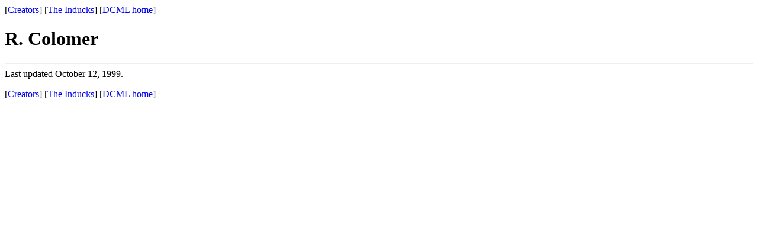

--- FILE ---
content_type: text/html; charset=utf-8
request_url: https://nafsk.se/dcml/creators/r-colomer.html
body_size: 425
content:
<!-- generated automatically with dcml2html -->
<HTML>
<HEAD><TITLE>R. Colomer</TITLE>

</HEAD>
<BODY>

 [<A HREF="index.html">Creators</A>] [<A HREF="../inducks.html">The Inducks</A>] [<A HREF="../index.html">DCML home</A>]
<H1>R. Colomer</H1>

<HR>Last updated October 12, 1999.<BR>
<P> [<A HREF="index.html">Creators</A>] [<A HREF="../inducks.html">The Inducks</A>] [<A HREF="../index.html">DCML home</A>]
</BODY>
</HTML>
